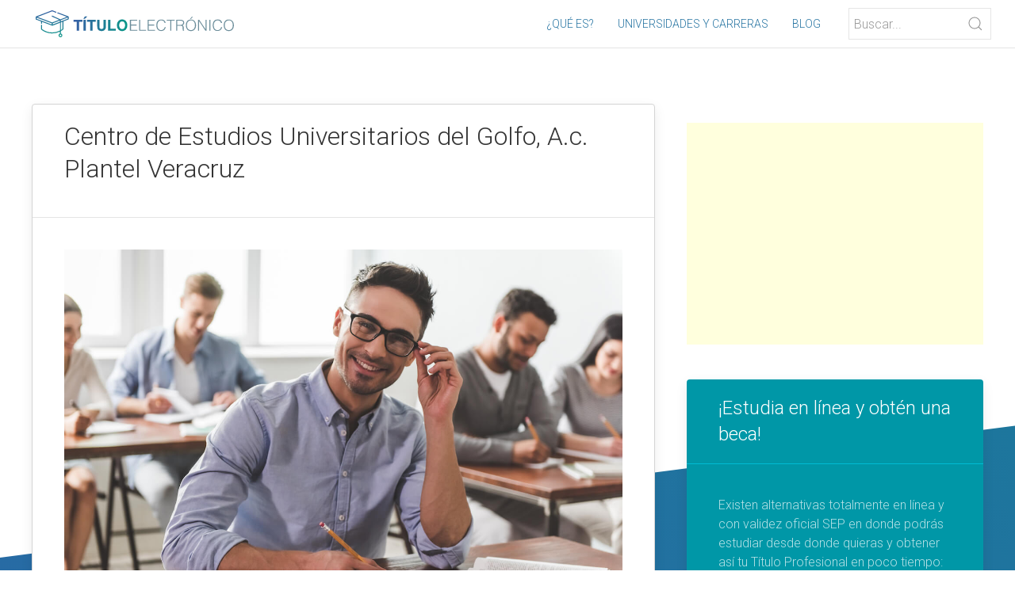

--- FILE ---
content_type: text/html; charset=UTF-8
request_url: https://tituloelectronico.net/universidades/veracruz/centro_de_estudios_universitarios_del_golfo_ac_plantel_veracruz
body_size: 5747
content:
<!DOCTYPE html>
<html lang="es">
<head>
    <meta charset="UTF-8">
    <meta name="viewport" content="width=device-width, initial-scale=1">
    <meta name="description" content="El nuevo título electrónico agiliza los procesos de titulación en instituciones como el Centro de Estudios Universitarios del Golfo, A.c. Plantel Veracruz"/>
    <meta property="og:title" content="el Centro de Estudios Universitarios del Golfo, A.c. Plantel Veracruz - Oferta Académica" />
    <meta property="og:type" content="university" />
    <meta property="og:url" content="https://tituloelectronico.net/universidades/veracruz/centro_de_estudios_universitarios_del_golfo_ac_plantel_veracruz" />
    <meta property="og:image" content="https://tituloelectronico.net/assets/img/universidades/45.jpg" />
    <meta property="og:description" content="El nuevo título electrónico agiliza los procesos de titulación en instituciones como el Centro de Estudios Universitarios del Golfo, A.c. Plantel Veracruz" />
    <meta name="subject" content="Centro de Estudios Universitarios del Golfo, A.c. Plantel Veracruz - Título Electrónico"/>
    <meta name="keywords" content="universidades, carreras, oferta académica, título electrónico, cédula profesional electrónica, Veracruz, Centro de Estudios Universitarios del Golfo, A.c. Plantel Veracruz"/>
    <title>Centro de Estudios Universitarios del Golfo, A.c. Plantel Veracruz - Carreras</title>
    <link rel="icon" href="https://tituloelectronico.net/assets/img/favicon.png">
    <link rel="stylesheet" href="https://cdnjs.cloudflare.com/ajax/libs/uikit/3.5.8/css/uikit.min.css" integrity="sha512-DcElQ/YOV4iD150OpClghiWNA0UfR/bTqoONxpK2LzZrR0t1rED8CUfMWx+AO6QlsAmj3cmiQXOaEP50+anpfA==" crossorigin="anonymous" />
    <link href="https://fonts.googleapis.com/css2?family=Roboto:ital,wght@0,200;0,300;1,200;1,300&display=swap" rel="stylesheet">
    <link rel="stylesheet" type="text/css" href="https://tituloelectronico.net/assets/css/style.css" />
    <script src="https://www.google.com/recaptcha/api.js" async defer></script>
    <script src="https://cdnjs.cloudflare.com/ajax/libs/uikit/3.5.8/js/uikit.min.js" integrity="sha512-NnfBhk/+HtaDB7Q3fqtTPL1S0OtybEeHLoMd5/SnUYPJcmhV9o/YHeGaEQ6mo6kB5p1Zts8Wm+g6749TZ0T10g==" crossorigin="anonymous"></script>
    <script src="https://cdnjs.cloudflare.com/ajax/libs/uikit/3.5.8/js/uikit-icons.min.js" integrity="sha512-8K+wQ0MoHywvonD//VaO/7fwo9iwUHjWGWzxxnYhZt92tZLwubsmeLCmaHtf807VopUXaOxLYqz++XyQgxB0jw==" crossorigin="anonymous"></script>
    <script src="https://cdnjs.cloudflare.com/ajax/libs/jquery/3.3.1/jquery.min.js"></script>
    <link rel="stylesheet" href="https://cdnjs.cloudflare.com/ajax/libs/font-awesome/5.15.1/css/all.min.css" integrity="sha512-+4zCK9k+qNFUR5X+cKL9EIR+ZOhtIloNl9GIKS57V1MyNsYpYcUrUeQc9vNfzsWfV28IaLL3i96P9sdNyeRssA==" crossorigin="anonymous" />

   <!-- Global site tag (gtag.js) - Google Analytics -->
    <script async src="https://www.googletagmanager.com/gtag/js?id=G-175J9MY25Y"></script>
    <script>
      window.dataLayer = window.dataLayer || [];
      function gtag(){dataLayer.push(arguments);}
      gtag('js', new Date());

      gtag('config', 'G-175J9MY25Y');
    </script>
    <script data-ad-client="ca-pub-3919164067994179" async src="https://pagead2.googlesyndication.com/pagead/js/adsbygoogle.js"></script>
    <script type='text/javascript' src='https://platform-api.sharethis.com/js/sharethis.js#property=5fd8b3bd273a4a0013a72490&product=sop' async='async'></script>
</head>
<body><div uk-sticky="animation: uk-animation-slide-top; sel-target: .uk-navbar-container; cls-active: uk-navbar-sticky">
    <nav id="topbar" class="uk-navbar-container" style="padding: 0 30px" uk-navbar="mode: click">
        <div class="uk-navbar-left logo-blanco">
            <a class="uk-navbar-item" href="https://tituloelectronico.net"><img class="logo" src="https://tituloelectronico.net/assets/img/logo-blanco.svg" style="width: 250px" alt="Universidades y carreras título electrónico" /></a>
        </div>
        <div class="uk-navbar-left logo-color">
            <a class="uk-navbar-item" href="https://tituloelectronico.net"><img class="logo" src="https://tituloelectronico.net/assets/img/logo.svg" style="width: 250px" alt="Universidades y carreras título electrónico" /></a>
        </div>
        <div class="uk-navbar-right">
            <div id="menu" uk-offcanvas>
                <div class="uk-offcanvas-bar">
                    <button class="uk-offcanvas-close" type="button" uk-close></button>
                    <ul class="uk-nav uk-nav-default uk-light">
                        <li><a href="https://tituloelectronico.net">¿Qué es?</a></li>
                        <li><a href="https://tituloelectronico.net/universidades">Universidades y carreras</a></li>
                        <li><a href="https://tituloelectronico.net/blog">Blog</a></li>
                        <li>
                            <div class="uk-search uk-search-default uk-margin-top">
                                <span class="do uk-search-icon-flip" style="pointer-events: all !important;" uk-search-icon></span>
                                <input class="uk-search-input" type="search" placeholder="Buscar...">
                            </div>
                        </li>
                    </ul>
                </div>
            </div>
            <ul class="uk-navbar-nav uk-visible@l">
                <li><a href="https://tituloelectronico.net">¿Qué es?</a></li>
                <li><a href="https://tituloelectronico.net/universidades">Universidades y carreras</a></li>
                <li><a href="https://tituloelectronico.net/blog">Blog</a></li>
            </ul>
            <div class="uk-search uk-search-default uk-visible@s uk-margin-left">
                <span class="do uk-search-icon-flip"  style="pointer-events: all !important;" uk-search-icon></span>
                <input class="uk-search-input" type="search" placeholder="Buscar...">
            </div>
            <a class="uk-navbar-toggle uk-hidden@l" href="#menu" uk-navbar-toggle-icon uk-toggle></a>
        </div>
    </nav>
</div>
<script>
    function searchBar(q) {
        window.location.href = 'https://tituloelectronico.net/buscar?q=' + q;
    }

    $(document).ready(()=>{
        $('input[type=search]').on('keyup', function (e) {
            if (e.key === 'Enter' || e.keyCode === 13) {
                searchBar($(this).val());
            }
        });

        $('.uk-search .do').click(function(){
            searchBar($(this).parent().children('input').val());
        });
    });
</script><section class="uk-section bg">
    <div class="uk-container">
        <div uk-grid>
            <div class="uk-width-2-3@m">
                <div class="uk-card uk-card-default ">
                    <div class="uk-card-header">
                        <h2>Centro de Estudios Universitarios del Golfo, A.c. Plantel Veracruz</h2>
                        <div class="sharethis-inline-share-buttons"></div>
                    </div>
                    <div class="uk-card-body">
                        <img src="https://tituloelectronico.net/assets/img/universidades/22.jpg" style="width: 100%" alt="Título electrónico Centro de Estudios Universitarios del Golfo, A.c. Plantel Veracruz" />

                        <p>El <strong>Centro de Estudios Universitarios del Golfo, A.c. Plantel Veracruz</strong> se encuentra localizado en <strong>Veracruz</strong> y cuenta con una oferta académica de <strong>4 programas.</strong></p>


                        <ul uk-accordion>
                                                            <li>
                                    <a class="uk-accordion-title" href="#">CIENCIAS SOCIALES Y ADMINISTRATIVAS</a>
                                    <div class="uk-accordion-content">
                                        <p>En el área de <strong>Ciencias Sociales y Administrativas</strong> el <strong>Centro de Estudios Universitarios del Golfo, A.c. Plantel Veracruz</strong> ofrece programas enfocados en ciencias sociales y admiva y administracion de empresas:</p>
                                        <ul>
                                                                                            <li>Licenciatura Como Contador Público</li>
                                                                                            <li>Licenciatura en Administración Industrial</li>
                                                                                            <li>Licenciatura en Ciencias de la Informática</li>
                                                                                            <li>Licenciatura en Relaciones Comerciales</li>
                                                                                    </ul>
                                    </div>
                                </li>
                                                    </ul>

                        
                        <br/>
                        <ins class="adsbygoogle"
                             style="display:block; text-align:center;"
                             data-ad-layout="in-article"
                             data-ad-format="fluid"
                             data-ad-client="ca-pub-3919164067994179"
                             data-ad-slot="6850590058"></ins>
                        <script>
                             (adsbygoogle = window.adsbygoogle || []).push({});
                        </script>
                        <br/>

                        <p>En <strong>Veracruz</strong> el <strong>Centro de Estudios Universitarios del Golfo, A.c. Plantel Veracruz</strong> se distingue por su excelencia educativa y por ser una de las instituciones que se pueden beneficiar de la generación de títulos electrónicos XML haciendo del proceso de titulación un trámite más rápido y seguro.</p>
                        <p>Hoy en día gracias a la tecnología se cuenta con <a href="https://titulando.mx" target="_blank">plataformas de software de emisión de títulos electrónicos en formato XML</a> que benefician a instituciones en <strong>Veracruz</strong> como el <strong>Centro de Estudios Universitarios del Golfo, A.c. Plantel Veracruz</strong> al ofrecer el trámite de la obtención del título electrónico y cédula profesional electrónica ante la SEP de forma rápida y segura.</p>
                        <p>Utilizar un <a href="https://titulando.mx" target="_blank">software de titulación electrónica en la nube</a> trae consigo muchos beneficios para el <strong>Centro de Estudios Universitarios del Golfo, A.c. Plantel Veracruz</strong> como:</p>
                        <table class="precios uk-table uk-table-striped">
                            <tbody>
                                                                     <tr>
                                        <td class="uk-text-center" width="29px"><img src="https://tituloelectronico.net/assets/img/beneficio.svg" width="24px" /></td>
                                        <td>Una plataforma de titulación electrónica en la nube siempre está disponible</td>
                                    </tr>
                                                                     <tr>
                                        <td class="uk-text-center" width="29px"><img src="https://tituloelectronico.net/assets/img/beneficio.svg" width="24px" /></td>
                                        <td>Los títulos electrónicos son mucho más seguros y confiables</td>
                                    </tr>
                                                                     <tr>
                                        <td class="uk-text-center" width="29px"><img src="https://tituloelectronico.net/assets/img/beneficio.svg" width="24px" /></td>
                                        <td>Emisión de títulos electrónicos en formato XML fácil y rápida sin tener conocimientos técnicos</td>
                                    </tr>
                                                            </tbody>
                        </table>
                    </div>
                </div>

                 <div class="uk-card uk-card-default uk-margin-top">
                                         <div class="uk-card-header"><h3>Noticias</h3></div>
                    <div class="uk-card-body">
                        <div class="uk-grid uk-grid-divider" uk-grid>
                                                            <div class="uk-width-1-3@m">
                                    <div style="width: 100%; height: 90px; overflow: hidden;">
                                        <a href="https://tituloelectronico.net/blog/como_tramitar_la_nueva_cedula_profesional_electronica">
                                         <img src="https://tituloelectronico.net/assets/img/blog/tramite-cedula.jpg" alt="¿Cómo tramitar la nueva Cédula Profesional Electrónica?" />
                                        </a>
                                    </div><br/>
                                    <a href="https://tituloelectronico.net/blog/como_tramitar_la_nueva_cedula_profesional_electronica"><h5 align="center">¿Cómo tramitar la nueva Cédula Profesional Electrónica?</h5></a>
                                    <p>Conoce los requisitos para el registro de título electrónico y expedición d...<br/><a href="https://tituloelectronico.net/blog/como_tramitar_la_nueva_cedula_profesional_electronica">ver más</a></p>
                                </div>
                                                            <div class="uk-width-1-3@m">
                                    <div style="width: 100%; height: 90px; overflow: hidden;">
                                        <a href="https://tituloelectronico.net/blog/ya_llegaron_los_titulos_electronicos_blockchain_a_mexico">
                                         <img src="https://tituloelectronico.net/assets/img/blog/blockchain.jpg" alt="Ya llegaron los Títulos Electrónicos Blockchain a México" />
                                        </a>
                                    </div><br/>
                                    <a href="https://tituloelectronico.net/blog/ya_llegaron_los_titulos_electronicos_blockchain_a_mexico"><h5 align="center">Ya llegaron los Títulos Electrónicos Blockchain a México</h5></a>
                                    <p>Gracias al TEC de Monterrey, por primera vez en México se emitirán títulos ...<br/><a href="https://tituloelectronico.net/blog/ya_llegaron_los_titulos_electronicos_blockchain_a_mexico">ver más</a></p>
                                </div>
                                                            <div class="uk-width-1-3@m">
                                    <div style="width: 100%; height: 90px; overflow: hidden;">
                                        <a href="https://tituloelectronico.net/blog/puebla_pionero_nacional_en_emitir_titulos_electronicos">
                                         <img src="https://tituloelectronico.net/assets/img/blog/puebla.jpg" alt="Puebla pionero nacional en emitir Títulos Electrónicos" />
                                        </a>
                                    </div><br/>
                                    <a href="https://tituloelectronico.net/blog/puebla_pionero_nacional_en_emitir_titulos_electronicos"><h5 align="center">Puebla pionero nacional en emitir Títulos Electrónicos</h5></a>
                                    <p>Se presentó el nuevo Título Electrónico por el gobernador José Antonio Gali...<br/><a href="https://tituloelectronico.net/blog/puebla_pionero_nacional_en_emitir_titulos_electronicos">ver más</a></p>
                                </div>
                                                    </div>
                    </div>
                </div>
            </div>
            <div class="uk-width-1-3@m">
                <br/>
                <!--<a href="https://amzn.to/2WTaPrr" target="_blank">
                    <div style="width: 100%; background-color: #FFF; border-radius: 4px; padding: 20px; box-sizing: border-box; text-align: center">
                        <img src="https://tituloelectronico.net/assets/img/ads/1.jpg" style="width: 100%" />
                        <h4>¡Laptop Lenovo Barata!</h4>
                        <p>Lenovo IdeaPad Laptop ComputerAMD A6-9220e 1.6GHz 4GB 2020</p>
                    </div>
                </a>
                <br/>-->

                <ins class="adsbygoogle"
                     style="display:block"
                     data-ad-client="ca-pub-3919164067994179"
                     data-ad-slot="1227045516"
                     data-ad-format="auto"
                     data-full-width-responsive="true"></ins>
                <script>
                     (adsbygoogle = window.adsbygoogle || []).push({});
                </script>
                <br/>


               <div class="uk-card uk-card-primary uk-margin-top">
                    <div class="uk-card-header">
                        <h3>¡Estudia en línea y obtén una beca!</h3>
                    </div>
                    <div class="uk-card-body">
                        <p>Existen alternativas totalmente en línea y con validez oficial SEP en donde podrás estudiar desde donde quieras y obtener así tu Título Profesional en poco tiempo:</p>
                        <iframe src="https://academy.umov.mx/crm_form/?id_campana=107" style="width: 100%; height: 365px"></iframe>
                        <p align="center" style="font-size: 8px; padding: 0; margin: 0"><a style="color: rgba(255,255,255,.7);" href="https://umov.mx/aviso-privacidad-umov.pdf" target="_blank">Acuerdo de Privacidad</a></p>
                    </div>
                </div>

                 <div class="uk-card uk-card-secondary uk-margin-top">
                    <div class="uk-card-header">
                        <h3>Sabías que...</h3>
                    </div>
                    <div class="uk-card-body">
                        <p>Un <a href="https://titulando.mx" target="_blank">software para emitir títulos electrónicos XML</a> tiene que contar con políticas estrictas de seguridad para garantizar la integridad de la información</p>
                        <p align="center"><a class="uk-button uk-button-default" href="https://titulando.mx" target="_blank">Ver más información</a></p>
                    </div>
                </div>

                <div class="uk-card uk-card-primary uk-card-body uk-margin-top">
                    <h5>También te pueden interesar estas instituciones y universidades en Veracruz:</h5>
                    <ul class="uk-list uk-list-striped">
                                                <li><a href="https://tituloelectronico.net/universidades/veracruz/consorcio_universitario_del_golfo_de_mexico_campus_poza_rica"><i class="fas fa-university" style="font-size: 14px !important;"></i> Consorcio Universitario del Golfo de Mexico Campus Poza Rica</a></li>
                                                <li><a href="https://tituloelectronico.net/universidades/veracruz/centro_educativo_siglo_xxi_las_animas_sc"><i class="fas fa-university" style="font-size: 14px !important;"></i> Centro Educativo Siglo Xxi, las Animas, S.c.</a></li>
                                                <li><a href="https://tituloelectronico.net/universidades/veracruz/cbta_no_36(ceta_no36)"><i class="fas fa-university" style="font-size: 14px !important;"></i> C.b.t.a. No. 36(C.e.t.a. No.36)</a></li>
                                                <li><a href="https://tituloelectronico.net/universidades/veracruz/universidad_pedagogica_nacional_unidad_301_jalapa"><i class="fas fa-university" style="font-size: 14px !important;"></i> Universidad Pedagógica Nacional Unidad 301 Jalapa</a></li>
                                                <li><a href="https://tituloelectronico.net/universidades/veracruz/instituto_tecnologico_superior_de_huatusco"><i class="fas fa-university" style="font-size: 14px !important;"></i> Instituto Tecnológico Superior de Huatusco</a></li>
                                            </ul>
                    <a href="https://tituloelectronico.net/universidades/veracruz">Ver oferta académica en Veracruz</a>
                </div>

                <div class="uk-card uk-card-secondary uk-card-body uk-margin-top">
                        <h5>También te pueden interesar universidades y carreras en:</h5>
                        <ul class="uk-list uk-list-striped">
                                                            <li>
                                     <a href="https://tituloelectronico.net/universidades/sonora">
                                    <div class="uk-flex uk-flex-middle">
                                        <div style="width: 75px; margin-right: 20px; height: 50px; overflow: hidden">
                                            <img src="https://tituloelectronico.net/assets/img/estados/sonora.jpg" />
                                        </div>
                                        <div>
                                           Sonora                                        </div>
                                    </div>
                                    </a>
                                    </li>
                                                            <li>
                                     <a href="https://tituloelectronico.net/universidades/chihuahua">
                                    <div class="uk-flex uk-flex-middle">
                                        <div style="width: 75px; margin-right: 20px; height: 50px; overflow: hidden">
                                            <img src="https://tituloelectronico.net/assets/img/estados/chihuahua.jpg" />
                                        </div>
                                        <div>
                                           Chihuahua                                        </div>
                                    </div>
                                    </a>
                                    </li>
                                                            <li>
                                     <a href="https://tituloelectronico.net/universidades/zacatecas">
                                    <div class="uk-flex uk-flex-middle">
                                        <div style="width: 75px; margin-right: 20px; height: 50px; overflow: hidden">
                                            <img src="https://tituloelectronico.net/assets/img/estados/zacatecas.jpg" />
                                        </div>
                                        <div>
                                           Zacatecas                                        </div>
                                    </div>
                                    </a>
                                    </li>
                                                    </ul>
                        <p align="center"><a href="https://tituloelectronico.net/universidades">Ver más universidades y carreras</a></p>
                </div>

                <br/>
                <ins class="adsbygoogle"
                     style="display:block"
                     data-ad-client="ca-pub-3919164067994179"
                     data-ad-slot="1227045516"
                     data-ad-format="auto"
                     data-full-width-responsive="true"></ins>
                <script>
                     (adsbygoogle = window.adsbygoogle || []).push({});
                </script>
                <br/>
            </div>
        </div>
    </div>
</section>
<section class="uk-section footer uk-margin-top">
    <div class="uk-container">
        <div class="uk-grid-divider" uk-grid>
            <div class="uk-width-2-5@s">
                <img src="https://tituloelectronico.net/assets/img/logo-blanco.svg?v=3" style="width: 100%; max-width: 300px" alt="Título Electrónico" />
                <p class="uk-text-justify">El nuevo título profesional electrónico es un documento digital en formato XML dirigido a las instituciones de educación superior, avalado por la SEP, el cual substituye al documento tradicional en físico y cuenta con la misma validez pero con características de seguridad avanzadas y tiempos de emisión mucho menores.</p>
                <!--<p align="center"><img src="https://tituloelectronico.net/assets/img/footer.svg" alt="SEP DGP DGAIR" style="width: 100%; max-width: 500px; margin: 30px 0" /></p>-->
            </div>
            <div class="uk-width-1-5@s">
                <h3>Navegación</h3>
                <ul class="uk-list">
                    <li><a href="https://tituloelectronico.net/#que-es">¿Qué es?</a></li>
                    <li><a href="https://tituloelectronico.net/#ventajas">Ventajas</a></li>
                    <li><a href="https://tituloelectronico.net/#implementacion">Proceso Implementación</a></li>
                    <li><a href="https://tituloelectronico.net">Instituciones</a></li>
                </ul>
            </div>
            <div class="uk-width-2-5@s">
                <h3>Te puede interesar:</h3>
                                <ul class="uk-list">
                                            <li><a href="https://tituloelectronico.net/universidades/campeche">Universidades y carreras en Campeche</a></li>
                                            <li><a href="https://tituloelectronico.net/universidades/veracruz">Universidades y carreras en Veracruz</a></li>
                                            <li><a href="https://tituloelectronico.net/universidades/morelos">Universidades y carreras en Morelos</a></li>
                                            <li><a href="https://tituloelectronico.net/universidades/sinaloa">Universidades y carreras en Sinaloa</a></li>
                                            <li><a href="https://tituloelectronico.net/universidades/jalisco">Universidades y carreras en Jalisco</a></li>
                                    </ul>
            </div>
        </div>
    </div>
</section>
<section class="uk-section footer-gris">
    <div class="uk-container">
        <p class="uk-text-center uk-text-small">©2026 TITULOELECTRONICO.NET Todos los derechos reservados</p>
        <p class="uk-text-center" style="font-size: 8px">Las marcas, submarcas y logotipos aquí mostrados y/o citados en este sitio web son marcas registradas de sus respectivos dueños y son mostradas sólo para fines informativos. La información aquí mostrada es de caracter informativo y carece de valor oficial.</p>
    </div>
</section>
<script src="https://cdnjs.cloudflare.com/ajax/libs/waypoints/4.0.1/jquery.waypoints.js"></script>
<script src="https://cdnjs.cloudflare.com/ajax/libs/Counter-Up/1.0.0/jquery.counterup.min.js"></script>
<script defer src="https://static.cloudflareinsights.com/beacon.min.js/vcd15cbe7772f49c399c6a5babf22c1241717689176015" integrity="sha512-ZpsOmlRQV6y907TI0dKBHq9Md29nnaEIPlkf84rnaERnq6zvWvPUqr2ft8M1aS28oN72PdrCzSjY4U6VaAw1EQ==" data-cf-beacon='{"version":"2024.11.0","token":"9312b15973d340aabc7b5a8752493c43","r":1,"server_timing":{"name":{"cfCacheStatus":true,"cfEdge":true,"cfExtPri":true,"cfL4":true,"cfOrigin":true,"cfSpeedBrain":true},"location_startswith":null}}' crossorigin="anonymous"></script>
</body>
</html>

--- FILE ---
content_type: text/html; charset=utf-8
request_url: https://www.google.com/recaptcha/api2/aframe
body_size: -86
content:
<!DOCTYPE HTML><html><head><meta http-equiv="content-type" content="text/html; charset=UTF-8"></head><body><script nonce="13qKz-tWsmbKem_qm8UjIw">/** Anti-fraud and anti-abuse applications only. See google.com/recaptcha */ try{var clients={'sodar':'https://pagead2.googlesyndication.com/pagead/sodar?'};window.addEventListener("message",function(a){try{if(a.source===window.parent){var b=JSON.parse(a.data);var c=clients[b['id']];if(c){var d=document.createElement('img');d.src=c+b['params']+'&rc='+(localStorage.getItem("rc::a")?sessionStorage.getItem("rc::b"):"");window.document.body.appendChild(d);sessionStorage.setItem("rc::e",parseInt(sessionStorage.getItem("rc::e")||0)+1);localStorage.setItem("rc::h",'1768831237931');}}}catch(b){}});window.parent.postMessage("_grecaptcha_ready", "*");}catch(b){}</script></body></html>

--- FILE ---
content_type: image/svg+xml
request_url: https://tituloelectronico.net/assets/img/bg.svg
body_size: -228
content:
<svg xmlns="http://www.w3.org/2000/svg" xmlns:xlink="http://www.w3.org/1999/xlink" viewBox="0 0 1920 1080"><defs><style>.cls-1{fill:url(#Degradado_sin_nombre_50);}</style><linearGradient id="Degradado_sin_nombre_50" x1="502.84" y1="1370.32" x2="1450.5" y2="-271.07" gradientUnits="userSpaceOnUse"><stop offset="0" stop-color="#3f51b5"/><stop offset="1" stop-color="#009688"/></linearGradient></defs><title>bg_1</title><g id="Capa_2" data-name="Capa 2"><g id="Capa_1-2" data-name="Capa 1"><polyline class="cls-1" points="1920 0 0 250 0 1080 1920 907"/></g></g></svg>